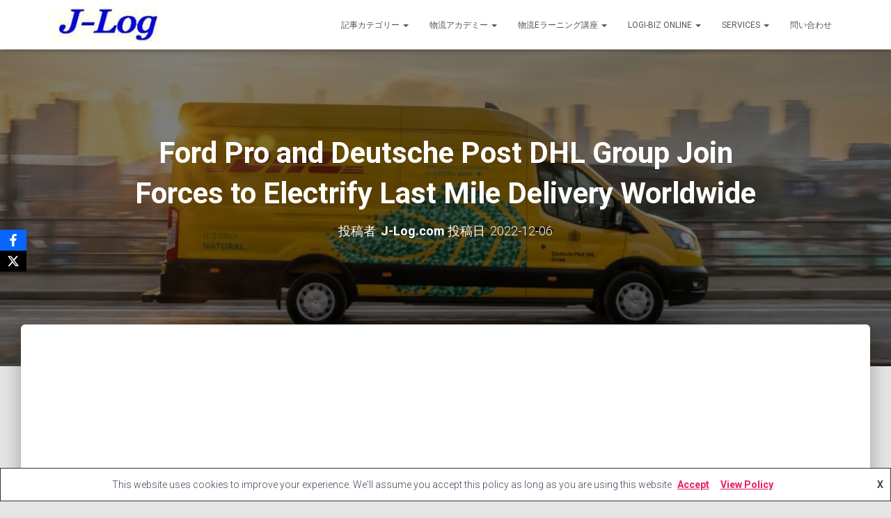

--- FILE ---
content_type: text/html; charset=utf-8
request_url: https://www.google.com/recaptcha/api2/aframe
body_size: 265
content:
<!DOCTYPE HTML><html><head><meta http-equiv="content-type" content="text/html; charset=UTF-8"></head><body><script nonce="dpZ3sClqkTSMszSiekoyrw">/** Anti-fraud and anti-abuse applications only. See google.com/recaptcha */ try{var clients={'sodar':'https://pagead2.googlesyndication.com/pagead/sodar?'};window.addEventListener("message",function(a){try{if(a.source===window.parent){var b=JSON.parse(a.data);var c=clients[b['id']];if(c){var d=document.createElement('img');d.src=c+b['params']+'&rc='+(localStorage.getItem("rc::a")?sessionStorage.getItem("rc::b"):"");window.document.body.appendChild(d);sessionStorage.setItem("rc::e",parseInt(sessionStorage.getItem("rc::e")||0)+1);localStorage.setItem("rc::h",'1768840067510');}}}catch(b){}});window.parent.postMessage("_grecaptcha_ready", "*");}catch(b){}</script></body></html>